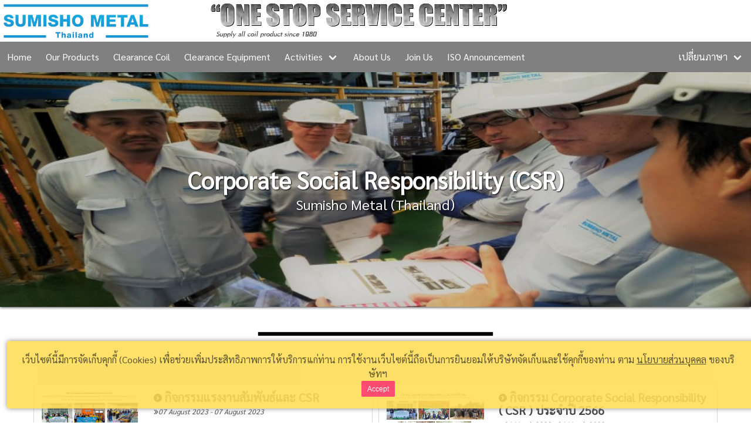

--- FILE ---
content_type: text/html; charset=UTF-8
request_url: https://sumishometal.co.th/csr.php
body_size: 22095
content:
<!DOCTYPE html>
<html>
  <head>
    <meta charset="utf-8">
    <meta name="viewport" content="width=device-width, initial-scale=1">
    <title>Sumisho Metal (Thailand) Co.,Ltd.</title>
    <link rel="stylesheet" href="libs/css/bulma.css">
    <link rel="stylesheet" href="libs/css/modal-fx.min.css">
    <link rel="stylesheet" href="libs/css/styles.css">
    <link rel="stylesheet" media="screen" href="libs/css/nivo-slider.css" />
    <link rel="stylesheet" type="text/css" href="libs/css/colorbox.css">
    <link rel="stylesheet" type="text/css" href="libs/css/default.css">
    <link href="https://fonts.googleapis.com/css?family=Prompt" rel="stylesheet">
    <link href="https://fonts.googleapis.com/css?family=Athiti" rel="stylesheet">
    <link rel="shortcut icon" href="images/smtl_logo.ico" />
    
  </head>
  <body>
  <nav class="navbar smtl-nav-header set-shadow on-desktop" role="navigation" aria-label="main navigation">
  <div class="smtl-header-logo">
    <a href="index.php"><img src="images/logo.png" style="height: 58px; width: auto;"></a>
    <span style="margin-left: 100px;"><img src="images/one_stop_service_center.png"></span>
  </div>
</nav>
<nav class="navbar smtl-menu-bar" role="navigation" aria-label="main navigation">
  <div class="navbar-brand">
    <a class="navbar-item on-mobile" href="index.php">
      <img src="images/logo.png" width="112" height="28">
    </a>

    <a role="button" class="navbar-burger" aria-label="menu" aria-expanded="false" data-target="navbarMenu">
      <span aria-hidden="true"></span>
      <span aria-hidden="true"></span>
      <span aria-hidden="true"></span>
    </a>
  </div>

  <div id="navbarMenu" class="navbar-menu burger smtl-menu-bar">
    <div class="navbar-start">
      <a href='index.php' class='navbar-item'>Home</a><a href='product.php' class='navbar-item'>Our Products</a><a href='clearance_coil.php' class='navbar-item'>Clearance Coil</a><a href='clearance_equipment.php' class='navbar-item'>Clearance Equipment</a><div class='navbar-item has-dropdown is-hoverable'><a class='navbar-link'>Activities</a><div class='navbar-dropdown'><a href='activities.php' class='navbar-item'>General</a><a href='csr.php' class='navbar-item'>Corporate Social Responsibility (CSR)</a></div></div><a href='about_us.php' class='navbar-item'>About Us</a><a href='join_us.php' class='navbar-item'>Join Us</a><a href='iso_announcement.php' class='navbar-item'>ISO Announcement</a>    </div>

    <div class="navbar-end">
      <div class="navbar-item has-dropdown is-hoverable">
        <a class="navbar-link">เปลี่ยนภาษา</a>
        <div class="navbar-dropdown">
          <a class="navbar-item" onclick="change_language('en');">
            <img src="images/Britain-flag.png" width="20" height="20">&nbsp;English
          </a>
          <a class="navbar-item" onclick="change_language('th');">
            <img src="images/flag-thailand.png" width="20" height="20">&nbsp;ภาษาไทย
          </a>
        </div>
      </div>
    </div>
  </div>
</nav>

<script type="text/javascript">
  document.addEventListener('DOMContentLoaded', function(){
    const $navbarBurgers = Array.prototype.slice.call(document.querySelectorAll('.navbar-burger'), 0);
    if ($navbarBurgers.length > 0) {
      $navbarBurgers.forEach( el => {
        el.addEventListener('click', function(){
          const target = el.dataset.target;
          const $target = document.getElementById(target);
          el.classList.toggle('is-active');
          $target.classList.toggle('is-active');

        });
      });
    }
  });   

  function change_language(lang){
    var url = window.location.href;
    var res = url.split("#");
    $.ajax({
      url: "set_session.php", 
      type: 'post',
      data: {lang:lang},
      success: function(result){
        window.location = res[0];
        }
      });
  }
</script>  
  <!-- banner -->
  <figure class="bg-header-activity" >
    <h1 class="title is-2 has-text-centered">Corporate Social Responsibility (CSR)</h1>
    <h3 class="subtitle is-4 has-text-centered">Sumisho Metal (Thailand)</h3>
  </figure>
  <!-- end banner -->

  <section class="section">
    <div class="container">
      <div class="columns">
        <div class="column">
          <center>
            <hr class="thick-underline">
          </center>
        </div>
      </div>

      <pre></pre>
      
        <div class='columns'><div class='column is-half'><div class='content aticle-box'><div class='columns'><div class='column is-one-third'><div class='content'><a href='csr_detail.php?act_id=37'><img src='images/activities/20230810152634CSR.png' style='width: 100%;'></a></div></div><div class='column is-two-thirds'><div class='content'><h4 style='margin-bottom: 0px;''><a href='csr_detail.php?act_id=37' style='color: #444343;'><img src='images/icon-angle-right-circle.png'> กิจกรรมแรงงานสัมพันธ์และ CSR</a></h4><span class='aticle-date'><img src='images/right-arrow.png'>07 August 2023 - 07 August 2023</span><p><p>กิจกรรมแรงงานสัมพันธ์และ CSR</p></p></div></div></div></div></div><div class='column is-half'><div class='content aticle-box'><div class='columns'><div class='column is-one-third'><div class='content'><a href='csr_detail.php?act_id=36'><img src='images/activities/20230505105436img-cpr-activity-1.png' style='width: 100%;'></a></div></div><div class='column is-two-thirds'><div class='content'><h4 style='margin-bottom: 0px;''><a href='csr_detail.php?act_id=36' style='color: #444343;'><img src='images/icon-angle-right-circle.png'> กิจกรรม Corporate Social Responsibility ( CSR ) ประจำปี 2566</a></h4><span class='aticle-date'><img src='images/right-arrow.png'>24 March 2023 - 24 March 2023</span><p><p>คณะกรรมการ ISO สาขาศรีราชา ร่วมทำกิจกรรมเพื่อสังคม &ldquo;�...</p></div></div></div></div></div></div><div class='columns'><div class='column is-half'><div class='content aticle-box'><div class='columns'><div class='column is-one-third'><div class='content'><a href='csr_detail.php?act_id=34'><img src='images/activities/20220708114920csr_blood_donate.JPG' style='width: 100%;'></a></div></div><div class='column is-two-thirds'><div class='content'><h4 style='margin-bottom: 0px;''><a href='csr_detail.php?act_id=34' style='color: #444343;'><img src='images/icon-angle-right-circle.png'> The CSR activities  for Blood donation.</a></h4><span class='aticle-date'><img src='images/right-arrow.png'>08 July 2022 - 08 July 2022</span><p><p>ตัวแทนของพนักงาน บริษัท ซูมิโช เมทัล (ประเทศไทย) จำกั�...</p></div></div></div></div></div><div class='column is-half'><div class='content aticle-box'><div class='columns'><div class='column is-one-third'><div class='content'><a href='csr_detail.php?act_id=31'><img src='images/activities/20210817100042Capture.JPG' style='width: 100%;'></a></div></div><div class='column is-two-thirds'><div class='content'><h4 style='margin-bottom: 0px;''><a href='csr_detail.php?act_id=31' style='color: #444343;'><img src='images/icon-angle-right-circle.png'> Donate personal protective equipment (PPE) and consumables</a></h4><span class='aticle-date'><img src='images/right-arrow.png'>16 August 2021 - 16 August 2021</span><p><p>ตัวแทนของพนักงาน บริษัท ซูมิโช เมทัล (ประเทศไทย) จำกั�...</p></div></div></div></div></div></div><div class='columns'><div class='column is-half'><div class='content aticle-box'><div class='columns'><div class='column is-one-third'><div class='content'><a href='csr_detail.php?act_id=28'><img src='images/activities/202105211330071621565438218.jpg' style='width: 100%;'></a></div></div><div class='column is-two-thirds'><div class='content'><h4 style='margin-bottom: 0px;''><a href='csr_detail.php?act_id=28' style='color: #444343;'><img src='images/icon-angle-right-circle.png'> ร่วมบริจาคกล่องกระดาษเก่า โดยจะนำไปรีไซเคิลเพื่อไปทำเตียงสนามกระดาษสำหรับรองรับผู้ป่วยที่ติดเชื้อไวรัสโควิด -19</a></h4><span class='aticle-date'><img src='images/right-arrow.png'>20 May 2021 - 21 May 2021</span><p><p>คณะผู้บริหาร และ พนักงาน บริษัท ซูมิโช เมทัล (ประเทศไ�...</p></div></div></div></div></div><div class='column is-half'><div class='content aticle-box'><div class='columns'><div class='column is-one-third'><div class='content'><a href='csr_detail.php?act_id=30'><img src='images/activities/202105211657041621590283593.jpg' style='width: 100%;'></a></div></div><div class='column is-two-thirds'><div class='content'><h4 style='margin-bottom: 0px;''><a href='csr_detail.php?act_id=30' style='color: #444343;'><img src='images/icon-angle-right-circle.png'> บริจาคปฏิทินเพื่อใช้ทำสื่อการเรียนการสอนสำหรับผู้พิการทางสายตา</a></h4><span class='aticle-date'><img src='images/right-arrow.png'>11 March 2021 - 12 March 2021</span><p><p>คณะผู้บริหาร และ พนักงาน บริษัท ซูมิโช เมทัล (ประเทศไ�...</p></div></div></div></div></div></div><div class='columns'><div class='column is-half'><div class='content aticle-box'><div class='columns'><div class='column is-one-third'><div class='content'><a href='csr_detail.php?act_id=26'><img src='images/activities/2019-01-28-18-09-58-Untitled (Mobile).jpg' style='width: 100%;'></a></div></div><div class='column is-two-thirds'><div class='content'><h4 style='margin-bottom: 0px;''><a href='csr_detail.php?act_id=26' style='color: #444343;'><img src='images/icon-angle-right-circle.png'> SMTL donation the Calendar books to Education Technology for the Blind Center of Thailand</a></h4><span class='aticle-date'><img src='images/right-arrow.png'>18 January 2019 - 18 January 2019</span><p><p>The management and employees of Sumisho Metal (Thailand) Co., Ltd. donated an old calendar to use for the visually impaired teaching materials for ...</p></div></div></div></div></div><div class='column is-half'><div class='content aticle-box'><div class='columns'><div class='column is-one-third'><div class='content'><a href='csr_detail.php?act_id=27'><img src='images/activities/2019-02-04-14-52-17-Untitled.jpg' style='width: 100%;'></a></div></div><div class='column is-two-thirds'><div class='content'><h4 style='margin-bottom: 0px;''><a href='csr_detail.php?act_id=27' style='color: #444343;'><img src='images/icon-angle-right-circle.png'> SMTL joined blood donation to The Thai Red Cross Society</a></h4><span class='aticle-date'><img src='images/right-arrow.png'>16 January 2019 - 16 January 2019</span><p><p>Sumisho Metal (Thailand) Co.,Ltd. with&nbsp;Pinthong Industrial Estate, donated blood to the Thai Red Cross Society.</p><p><a href=\"https://huc999...</p></div></div></div></div></div></div><div class='columns'><div class='column is-half'><div class='content aticle-box'><div class='columns'><div class='column is-one-third'><div class='content'><a href='csr_detail.php?act_id=25'><img src='images/activities/2019-01-28-17-32-06-1.jpg' style='width: 100%;'></a></div></div><div class='column is-two-thirds'><div class='content'><h4 style='margin-bottom: 0px;''><a href='csr_detail.php?act_id=25' style='color: #444343;'><img src='images/icon-angle-right-circle.png'> SMTL donation the Computers to Ban-Noansawang School, Ubon Ratchathani</a></h4><span class='aticle-date'><img src='images/right-arrow.png'>30 December 2018 - 30 December 2018</span><p><p>Sumisho Metal (Thailand) Co.,Ltd has donated the Computers and Labtops 10 sets to Ban-Noansawang School, Ubon Ratchathani to use for Teaching and L...</p></div></div></div></div></div><div class='column is-half'><div class='content aticle-box'><div class='columns'><div class='column is-one-third'><div class='content'><a href='csr_detail.php?act_id=9'><img src='images/activities/2019-01-21-13-59-07-FOR_PAGE_1.jpg' style='width: 100%;'></a></div></div><div class='column is-two-thirds'><div class='content'><h4 style='margin-bottom: 0px;''><a href='csr_detail.php?act_id=9' style='color: #444343;'><img src='images/icon-angle-right-circle.png'> SMTL donation to the flood victim at the southern</a></h4><span class='aticle-date'><img src='images/right-arrow.png'>06 February 2016 - 07 February 2016</span><p><p>Sumisho Metal (Thailand) Co.,Ltd. led by Mr.Keiji Kanamoto, Managing Director with Managments and Employees all branchs (Sriracha-Chonburi and Samr...</p></div></div></div></div></div></div>
      <div class="columns">
        <div class="column">
          <nav class="pagination is-small" role="navigation" aria-label="pagination">
            <a class="pagination-previous" id="prev" href="csr.php?page=0">Previous</a>
            <a class="pagination-next" id="next" href="csr.php?page=2">Next page</a>
            <ul class="pagination-list">
              <li><a class='pagination-link' id='page_1' href='csr.php?page=1' aria-label='Goto page 1'>1</a></li>            </ul>
          </nav>
        </div>
      </div>

      <div class="columns">
        <div class="column">
          <br>
          <center>
            <hr class="thick-underline">
          </center>
        </div>
      </div>

  </div>
  </section>
<input type="hidden" id="current_page" value="1">
<input type="hidden" id="amount_page" value="1">
<!-- modal -->
<div id="modal-image2" class="modal modal-fx-3dSlit">
        <div class="modal-background"></div>
        <div class="modal-content" >
            <div class="card">
                <div class="card-image">
                    <figure class="image is-4by3">
                        <img id="show_img" src="" alt="">
                    </figure>
                </div>
                <div class="card-content">
                    <div class="media">
                        <div class="media-content">
                            <p class="title is-4" id="show_title"></p>
                        </div>
                    </div>
                    <div class="content" id="show_detail"></div>
                </div>
            </div>
        </div>
        <button class="modal-close is-large" aria-label="close"></button>
    </div>
<!--  -->

  <footer class="footer">
  <div class="content">
	<div class="columns">
                <div class="notification is-warning" id="cookie_cosnsent" style="position:fixed;bottom:0px;z-index: 4500; width: 100%; box-shadow: 0em 0em .5em gray; opacity: 0.9;">
            <div style="text-align:center;">
                <span>เว็บไซต์นี้มีการจัดเก็บคุกกี้ (Cookies) เพื่อช่วยเพิ่มประสิทธิภาพการให้บริการแก่ท่าน การใช้งานเว็บไซต์นี้ถือเป็นการยินยอมให้บริษัทจัดเก็บและใช้คุกกี้ของท่าน ตาม <span onclick="showPDPA()" style="text-decoration: underline; cursor: pointer;">นโยบายส่วนบุคคล</span> ของบริษัทฯ</span>
                <br />
                <button class="button is-danger is-small" onclick="hideCookie()"><span>Accept</span></button>
            </div>
        </div>
		<div class='column is-two-fifths'><h5 style='color:#fff;'>Samrong Branch</h5><div class='footer-content'>47 Moo 7 Soi Wat Mahawong, Poochaosamingphrai Road, Tambol Samrong, Amphur Prapadaeng, Samutprakarn 10130 Thailand</div><div class='footer-content'><strong class='text-color-white'>Tel. : </strong>02-398-0153-54</div><div class='footer-content'><strong class='text-color-white'>Fax. : </strong>02-398-5339</div><div class='footer-content'><strong class='text-color-white'>E-mail : </strong>info.smtl@sumishometal.co.th</div>                <div class='footer-content'>
                    <strong class='text-color-white'>Map : </strong>
                    <span class='footer-map modal-button' data-target='modal-image1' onclick="showMap('20190606100341-map_samrong.png', 'Samrong Branch')">
                        View                    </span>
                </div>
                <center>
                                            <iframe src="https://www.google.com/maps/embed?pb=!1m18!1m12!1m3!1d2741.475157280727!2d100.57669182263504!3d13.655857021788753!2m3!1f0!2f0!3f0!3m2!1i1024!2i768!4f13.1!3m3!1m2!1s0x0%3A0x67ab89468b09da3c!2sSumisho%20Metal%20(Thailand)Co.Ltd.!5e0!3m2!1sen!2sth!4v1618972927978!5m2!1sen!2sth" frameborder="1" style="border:1px #b9b9b9 solid;width: 100%;height: 230px;" allowfullscreen="" aria-hidden="false" tabindex="0"></iframe>
                                    </center>
		</div><div class='column is-two-fifths'><h5 style='color:#fff;'>Sriracha Branch</h5><div class='footer-content'>789/2 Moo 1 Nongkho-Laemchabang Road, Tambol Nongkham, Amphur Sriracha Chonburi 20230 Thailand</div><div class='footer-content'><strong class='text-color-white'>Tel. : </strong>038-296318, 038-296-058, 038-296-238, 038-296-431, 090-880-7564 TO 67 063-323-7883, 063-345-5182, 063-345-5286, 063-345-8938, 063-3458346, 063-345-8256</div><div class='footer-content'><strong class='text-color-white'>Fax. : </strong>038-296-431</div><div class='footer-content'><strong class='text-color-white'>E-mail : </strong>info.smtl@sumishometal.co.th</div>                <div class='footer-content'>
                    <strong class='text-color-white'>Map : </strong>
                    <span class='footer-map modal-button' data-target='modal-image1' onclick="showMap('20190606100549-map_sriracha.png', 'Sriracha Branch')">
                        View                    </span>
                </div>
                <center>
                                            <iframe src="https://www.google.com/maps/embed?pb=!1m14!1m8!1m3!1d943.7621032929211!2d100.99165936845748!3d13.120348793971674!3m2!1i1024!2i768!4f13.1!3m3!1m2!1s0x3102c7fd3719b18f%3A0x159a8d07c4dd929!2sSumisho%20Metal%20(Thailand)%20Company%20Limited!5e0!3m2!1sen!2sth!4v1634872550588!5m2!1sen!2sth" frameborder="1" style="border:1px #b9b9b9 solid;width: 100%;height: 230px;" allowfullscreen="" loading="lazy"></iframe>
                                    </center>
		</div>		<div class="column" style="border-left: 1px solid #fff;">
			<h5 style='color:#fff;'>Visitor</h5>
			<table class="footer-content">
				<tr>
    				<td style="padding: 0px;">Today</td>
    				<td style="text-align: right; padding: 0px;">1,274</td>
    			</tr>
    			<tr>
    				<td style="padding: 0px;">Yesterday</td>
    				<td style="text-align: right; padding: 0px;">1,713</td>
    			</tr>
    			<tr>
    				<td style="padding: 0px;">This Month</td>
    				<td style="text-align: right;padding: 0px;">36,604</td>
    			</tr>
    			<tr>
    				<td style="padding: 0px;">Last Month</td>
    				<td style="text-align: right;padding: 0px;">52,385</td>
    			</tr>
    			<tr>
    				<td style="padding: 0px;">This Year</td>
    				<td style="text-align: right;padding: 0px;">36,604</td>
    			</tr>
    			<tr>
    				<td style="padding: 0px;">Last Year</td>
    				<td style="text-align: right;padding: 0px;">344,757</td>
    			</tr>
    			<tr>
    				<td style="padding: 0px;">All</td>
    				<td style="text-align: right;padding: 0px;">1,055,612</td>
    			</tr>
			</table>
		</div>
	</div>
	<div class="copyright">Copyright © 2026 Sumisho Metal (Thailand) Co.,Ltd. All rights reserved. | Version 2.01.00</div>
  </div>
</footer>

<!-- modal -->

<div id="modal-image1" class="modal modal-fx-superScaled" style="z-index: 6000">
    <div class="modal-background"></div>
    <div class="modal-content is-huge is-image">
        <img id="show_map" src="" alt="">
    </div>
    <button class="modal-close is-large" aria-label="close"></button>
</div>
<script type="text/javascript">
    if (window.NodeList && !NodeList.prototype.forEach) {
      NodeList.prototype.forEach = Array.prototype.forEach;
    }
    function hideCookie(){
        $("#cookie_cosnsent").hide();
        $.ajax({
            url: "set_cookie_consent.php",
            method:'post',
            success: function(result){}
          });
    }
    function showMap(imgSrc, title){
        $('#show_map').attr('src', 'images/map/'+imgSrc);
        $('#show_map').attr('alt', title);
    }
    function showPDPA(){
        window.open('pdpa.html')
    }
</script>

  <script src="libs/js/jquery-3.4.1.min.js"></script>
  <script defer src="libs/js/fontawsome_v5.3.1.js"></script>
  <script type="text/javascript" src="libs/js/jquery.nivo.slider.pack.js"></script>
  <script src="libs/js/modal-fx.min.js"></script>
  <script type="text/javascript">
    $(document).ready(function() {
      $('#slider').nivoSlider();
      var current_page = $('#current_page').val();
      var amount_page = $('#amount_page').val();
      $("#page_"+current_page).addClass( "is-current" );
      if(current_page==1){
        $("#prev").addClass('hide');
      }
      if(amount_page==current_page){
        $("#next").addClass('hide');
      }
    });
    function assingImg(imgSrc, title, detail){
      $('#show_img').attr('src', imgSrc);
      $('#show_img').attr('alt', title);
      $('#show_title').html(title);
      $('#show_detail').html(detail);
    }
  </script>

  </body>
</html>

--- FILE ---
content_type: text/css
request_url: https://sumishometal.co.th/libs/css/styles.css
body_size: 8605
content:
/*@import url('https://fonts.googleapis.com/css2?family=Sarabun:wght@100;200;300&display=swap');*/
@import url('https://fonts.googleapis.com/css2?family=Sarabun:wght@100;200;300;400&display=swap');
.smtl-menu-bar {
	position: unset; 
	background-color: gray;
	z-index: 2500;
}
.smtl-nav-header {
	left: 0;
    position: unset;
    right: 0;
    z-index: 2000;
    background-color: white;
}
.smtl-header-logo {
	padding-top: 6px;
	padding-left: 6px;
}
.smtl-header1 {
	text-align: center;
    border-bottom: 1px #000 dotted;
    color: #fdfdfd;
    font-weight: bold;
    text-shadow: 2px 2px #060606;
}
.smtl-headr2 {
	text-align: center;
    /*border-bottom: 1px #fff dotted;*/
    color: #363636;
    font-weight: bold;
    font-size: 2rem;
    text-shadow: 2px 2px #e2e2e2;
    line-height: 1.125;
    background: linear-gradient(to right,#ff8d52 0%,#ff8d52 15%,rgba(255,255,255,0) 33.33%,rgba(255,255,255,0) 66.77%,#ff8d52 85%);
    padding-bottom: .4em;
    position: relative;
}
.smtl-process-box {
	/*background-color: white;
    padding-left: 10px;
    padding-right: 10px;
    padding-bottom: 10px;
    border-radius: 5px;
    height: 260px;*/
    /*background-color: #1c2544;*/
    background-color: #1c2544;
    padding-left: 10px;
    padding-right: 10px;
    padding-top: 10px;
    padding-bottom: 10px;
    border-radius: 5px;
    height: 280px;
    color: white;
    /*box-shadow: 5px 5px 5px #353535a3;*/
}
.smtl-process-box:hover {
	margin-top: -2px;
    background-color: #374579;
    box-shadow: 5px 5px 5px #353535a3;
}
@media screen and (max-width: 1279px), print {
  .smtl-process-box {
    background-color: #1c2544;
    padding-left: 10px;
    padding-right: 10px;
    padding-bottom: 10px;
    border-radius: 5px;
    height: auto;
    color: white;
    /*box-shadow: 5px 5px 5px #353535a3;*/
  }
}
.smtl-link {
	color: #0079e0;
}
.smtl-link:hover {
	color: #00325d;
}
.smtl-span-head {
	background-color: white;
	opacity: 0.7;
}
.smtl-span-head:hover {
	background-color: white;
	opacity: 1;
}
.nav-header {
	background-color: rgba(236, 236, 236, 0.85);
}
.set-shadow {
	-webkit-box-shadow: 0px 0px 6px 0px rgba(0,0,0,0.75);
	-moz-box-shadow: 0px 0px 6px 0px rgba(0,0,0,0.75);
	box-shadow: 0px 0px 6px 0px rgba(0,0,0,0.75);
}
.vcard-profile-picture {
		width: 160px;
    height: auto;
    border-radius: 50%;
    border: 2px solid #29d1d7;
}
body {
	font-family: 'Sarabun', sans-serif;
	/*font-family: 'Athiti', sans-serif;*/
	/*background: url('../../images/metalbackground.jpg');*/
	/*background: url('../../images/metalbackground.png');*/
	background-color: white; /* #eaeaea9c #c7eef5 */
}
.tags { 
    margin-bottom: 0px !important; 
} 
.tag { 
    float: left; 
}
#slider img {
	height:auto;
	width:100%;
}
.hide {
	display: none;
}
#wrapper {
	position: relative;
}
.footer-map {
	cursor: pointer;
}
.footer-map:hover {
	cursor: pointer;
	text-decoration: underline;
}
.comm-name {
	display: flex; 
  	justify-content: center;
  	align-items: center;
  	z-index: 50;
  	position: absolute; 
  	font-size: 50px;
  	font-weight: bold;
  	color: #fff;
  	text-shadow: 1px 1px 2px black;
}
.comm-name span {
	border: 5px double #fff;
	padding: 30px;
}
.img-product-list {
	width:300px;
	height:auto;
}
.content-right {
	display: none;
}
.content-left {
	display: block;
}
.on-desktop {
	display: block;
}
.on-mobile {
	display: none;
}
.bg-white {
	background-color: #fff;
}
@media (max-width: 768px) {
	.mydivouter:hover .btn-quick-look{ 
		display:none;
	}
	.comm-name {
		display: flex; 
	  	justify-content: center;
	  	align-items: center;
	  	z-index: 50;
	  	position: absolute; 
	  	font-size: 20px;
	  	font-weight: bold;
	  	color: #fff;
	  	text-shadow: 1px 1px 2px black;
	}
	.comm-name span {
		border: 3px double #fff;;
		padding: 15px;
	}
	.img-product-list {
		width:100%;
		height:auto;
	}
	.content-right {
		display: block;
	}
	.content-left {
		display: none;
	}
	.on-desktop {
		display: none;
	}
	.on-mobile {
		display: block;
	}
}
.img-product {
	width: 100%; 
	border-radius: 30px;
	border: 3px solid #fff;
	box-shadow: 0 0 5px rgba(0, 0, 0, 0.2);
}
.thick-underline {
  border:3px solid #000;
  max-width: 400px;
  margin-top: -5px;
  box-shadow: 0px 0px 1px black;
}
.copyright {
  font-size: 12px;
  text-align: center;
}
.text-color-white {
  color: #fff;
}
.text-center {
	text-align: center;
}
.text-left {
	text-align: left;
}
.text-right {
	text-align: right;
}
.none-padding {
	padding: 0px;
}
.footer-content {
	font-size: 14px;
	color: #fff;
}
.bg-header-about {
	background: url('../../images/banner/banner-about.jpg') no-repeat;
	background-size: cover;
	background-position:left top;
	height: 400px;
	width: 100%;
	padding: 0px;
	display: flex;
	align-content: center;
	justify-content: center;
	flex-direction: column;
	box-shadow: 0px 0px 5px black;
}
.bg-header-about h1{
	color: #fff;
	text-shadow: 1px 1px 2px black;
}
.bg-header-about h3{
	color: #fff;
	text-shadow: 1px 1px 2px black;
}
.bg-header-product {
	background: url('../../images/banner/banner-product.JPG') no-repeat;
	background-size: cover;
	background-position:left top;
	height: 400px;
	width: 100%;
	padding: 0px;
	display: flex;
	align-content: center;
	justify-content: center;
	flex-direction: column;
	box-shadow: 0px 0px 5px black;
}
.bg-header-product h1{
	color: #fff;
	text-shadow: 1px 1px 2px black;
}
.bg-header-product h3{
	color: #fff;
	text-shadow: 1px 1px 2px black;
}
.bg-header-machine {
	background: url('../../images/banner/machine_spec.jpg') no-repeat;
	background-size: cover;
	background-position:left top;
	height: 400px;
	width: 100%;
	padding: 0px;
	display: flex;
	align-content: center;
	justify-content: center;
	flex-direction: column;
	box-shadow: 0px 0px 5px black;
}
.bg-header-machine h1{
	color: #fff;
	text-shadow: 1px 1px 2px black;
}
.bg-header-machine h3{
	color: #fff;
	text-shadow: 1px 1px 2px black;
}
.bg-header-sale {
	background: url('../../images/banner/banner-product1.jpg') no-repeat;
	background-size: cover;
	background-position:left top;
	height: 400px;
	width: 100%;
	padding: 0px;
	display: flex;
	align-content: center;
	justify-content: center;
	flex-direction: column;
	box-shadow: 0px 0px 5px black;
}
.bg-header-sale h1{
	color: #fff;
	text-shadow: 1px 1px 2px black;
}
.bg-header-sale h3{
	color: #fff;
	text-shadow: 1px 1px 2px black;
}
.bg-header-activity {
	background: url('../../images/banner/activity.jpg') no-repeat;
	background-size: cover;
	background-position:left top;
	height: 400px;
	width: 100%;
	padding: 0px;
	display: flex;
	align-content: center;
	justify-content: center;
	flex-direction: column;
	box-shadow: 0px 0px 5px black;
}
.bg-header-activity h1{
	color: #fff;
	text-shadow: 1px 1px 2px black;
}
.bg-header-activity h3{
	color: #fff;
	text-shadow: 1px 1px 2px black;
}
.bg-header-join {
	background: url('../../images/banner/2019-05-06-23-07-45-IMG_2742 (Custom).JPG') no-repeat;
	background-size: cover;
	background-position:left top;
	height: 400px;
	width: 100%;
	padding: 0px;
	display: flex;
	align-content: center;
	justify-content: center;
	flex-direction: column;
	box-shadow: 0px 0px 5px black;
}
.bg-header-join h1{
	color: #fff;
	text-shadow: 1px 1px 2px black;
}
.bg-header-join h3{
	color: #fff;
	text-shadow: 1px 1px 2px black;
}
.h-black-conner {
	margin-bottom: 15px;
  	clear: both;
}
.h-black-conner span{
	background: #757584 url(../../images/conner.png) left top no-repeat;
	padding: 0.6em 1.2em;
	font-size: 16px;
	color: #ffffff;
	display: block;
}
.boxshadow {
	cursor: pointer;
	/*box-shadow: 4px 4px 3px -1px #848383;*/
}
.boxshadow:hover {
	box-shadow: 0px 1px 15px 1px #848383;
}
.product-list {
	opacity: 1;
	cursor: pointer;
}
.product-list:hover {
	box-shadow: 0px 1px 15px 1px #848383;
}
.aticle-box {
	padding: 5px;
}
.aticle-box .columns {
	border: 1px solid #dad4d4;
	min-height: 200px;
}
.aticle-box div {
	background-color: #fff; 
	border-radius: 8px;
}
.aticle-box h4 {
	cursor: pointer;
}
.aticle-box img, h4:hover {
	cursor: pointer;
}
.aticle-box:hover {
	box-shadow: 0px 1px 15px 1px #848383;
}
.aticle-date {
	font-size: 12px;
	font-style: italic;
}
.aticle-date img {
	width: 8px;
	height: auto;
}
.dash {
    border: 0px;
    border-bottom: 1px dashed #d0d0d0;
    width: 98%;
    background-color: white;
}
.sale-content {
	padding: 2px;
	background-color: #fff;
	border: 1px solid #dad4d4;
}
.sale-content:hover {
	box-shadow: 0px 1px 15px 1px #848383;
}